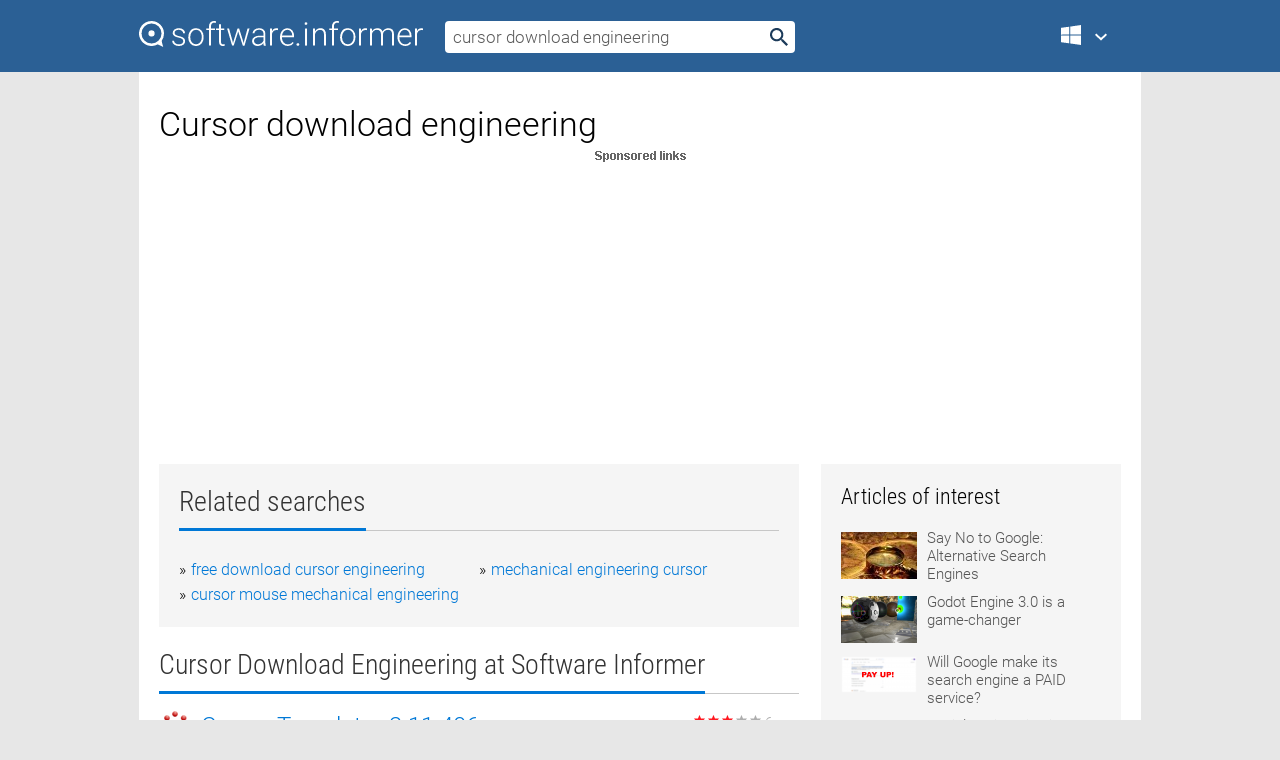

--- FILE ---
content_type: text/html; charset=utf-8
request_url: https://softwaretopic.informer.com/cursor-download-engineering/
body_size: 10044
content:
<!DOCTYPE html>
<html lang="en">
<head>
    <meta charset="UTF-8" />
    <title>Cursor download engineering Free Download for Windows</title>
            <meta name="keywords" content="Cursor download engineering free Download for Windows, Cursor Translator, Cursor Hider, RealWorld Change Cursor, ViVi Cursor, RealWorld Cursor Editor" />
                <meta name="description" content="Free download cursor download engineering Files at Software Informer. Cursor Translator lets you translate words anywhere on the screen with your..." />
        <meta name="viewport" content="width=device-width, initial-scale=1" />
    <link rel="shortcut icon" href="https://software.informer.com/favicon.ico" type="image/x-icon" />
            <link rel="canonical" href="https://softwaretopic.informer.com/cursor-download-engineering/"/>
        
    <link rel="preconnect" href="//img.informer.com">
    <link rel="dns-prefetch" href="//img.informer.com">
    <link rel="preconnect" href="//i.informer.com">
    <link rel="dns-prefetch" href="//i.informer.com">
        <link rel="preconnect" href="//www.google-analytics.com">
    <link rel="dns-prefetch" href="//www.google-analytics.com">
    <link rel="preconnect" href="//pagead2.googlesyndication.com">
    <link rel="dns-prefetch" href="//pagead2.googlesyndication.com">
        <link rel="preconnect" href="//hits.informer.com">
    <link rel="dns-prefetch" href="//hits.informer.com">
    <link rel="preload" href="https://img.informer.com/style/fonts/roboto2.ttf" as="font" crossorigin="anonymous">
    <link rel="preload" href="https://img.informer.com/style/fonts/roboto3.ttf" as="font" crossorigin="anonymous">
    <link rel="preload" href="https://img.informer.com/style/fonts/roboto5.ttf" as="font" crossorigin="anonymous">
    <link rel="preload" href="https://img.informer.com/style/fonts/roboto6.ttf" as="font" crossorigin="anonymous">
    <link rel="preload" href="https://img.informer.com/style/fonts/roboto7.ttf" as="font" crossorigin="anonymous"> 

    
    <style>@font-face{font-family:Roboto;font-display:swap;font-style:normal;font-weight:300;src:local('Roboto Light'),local('Roboto-Light'),url(https://img.informer.com/style/fonts/roboto2.ttf) format('truetype')}@font-face{font-family:Roboto;font-display:swap;font-style:normal;font-weight:400;src:local('Roboto'),local('Roboto-Regular'),url(https://img.informer.com/style/fonts/roboto3.ttf) format('truetype')}@font-face{font-family:Roboto;font-display:swap;font-style:normal;font-weight:700;src:local('Roboto Bold'),local('Roboto-Bold'),url(https://img.informer.com/style/fonts/roboto5.ttf) format('truetype')}@font-face{font-family:'Roboto Condensed';font-display:swap;font-style:normal;font-weight:300;src:local('Roboto Condensed Light'),local('RobotoCondensed-Light'),url(https://img.informer.com/style/fonts/roboto6.ttf) format('truetype')}@font-face{font-family:'Roboto Condensed';font-display:swap;font-style:normal;font-weight:400;src:local('Roboto Condensed'),local('RobotoCondensed-Regular'),url(https://img.informer.com/style/fonts/roboto7.ttf) format('truetype')}
body,div,h1,h2,h3,img,li,p,span,ul{padding:0;margin:0}h1,h2,h3{font-weight:300}body img{border:none}li,ul{list-style:none}a,body img,input{outline:none}a{text-decoration:none;color:#0078d6}.container,body{width:100%;box-sizing:border-box}body{height:100%;min-height:100%;min-width:990px;position:relative;font:300 16px "Roboto","Segoe Ui","Helvetica","Ubuntu Regular","Arial",sans-serif;background:#e7e7e7}body>.wrapper_content{background:#fff}body>.wrapper_content .container{padding-left:20px;padding-right:20px}.container{max-width:1010px;margin:auto}.wrapper_content{width:1010px;margin:auto}.header{height:72px;width:100%;min-width:970px;box-sizing:border-box;background-color:#2b6095}.logo{display:block;float:left;width:284px;height:26px;margin-top:21px;margin-left:0}.wrapper_search{margin-left:22px;margin-top:16px;position:relative}.header .wrapper_search{float:left}.wrapper_search input[type=text]{font:17px/32px "Roboto","Segoe Ui","Helvetica","Ubuntu Regular","Arial",sans-serif;border:none;padding:0 46px 0 8px;width:350px;height:32px;color:#5a5a5a!important;display:block;box-sizing:border-box;font-weight:300;margin-top:5px;-o-border-radius:4px;-ms-border-radius:4px;border-radius:4px}.wrapper_search .search_btn{border:none;outline:none;display:block;width:24px;height:24px;position:absolute;top:9px;right:4px;background-color:transparent}.header .right{margin-top:25px;float:right}.wrapper_platform{width:52px;position:relative;float:left;margin-left:28px}.wrapper_platform a:before,.wrapper_platform:before{content:'';display:block;width:24px;height:24px;position:absolute}.wrapper_platform:before{right:0;z-index:5001;top:0}.platform_dropdown a,.wrapper_platform a{position:relative;padding:0 0 0 34px;font-size:18px;color:#39a6ff}.wrapper_platform a:before{left:0;top:-1px}.platform_dropdown,.platforms a.mac:after,.platforms a.windows:after{display:none}.platform_dropdown a{color:#777;display:block;line-height:40px;height:40px;font-size:16px!important}.platform_dropdown a:before{left:12px;top:6px}.header .auth-wrap{position:relative;float:right;margin-left:28px;margin-top:-7px}.header .login_user,.navigation a{display:block;box-sizing:border-box}.header .login_user{overflow:hidden;border-radius:100%;width:36px;height:36px}.header .login_user img{max-width:100%;max-height:100%;border-radius:100%;box-sizing:border-box;width:36px;height:36px}.navigation a{color:#fff;width:100%;height:100%;padding-left:68px;font-size:18px;line-height:40px;position:relative}.navigation a:before,.platforms a:before{content:'';display:block;width:20px;height:20px;position:absolute;left:0;top:0}.platforms{margin-bottom:10px;position:absolute;z-index:50;width:100%;overflow:hidden}.platforms a{background-color:#f5f5f5;border-bottom:1px solid #dce1e5;font-size:18px;padding:14px 0 14px 46px;color:#000;line-height:normal;min-height:48px}.platforms a:before{width:24px;height:24px;left:12px;top:11px}.main_container{margin:auto;padding-top:32px;padding-bottom:30px;min-height:834px}@media all and (max-width:1410px){body:before{display:none}.wrapper_search{margin-left:22px}.wrapper_content{margin:auto;width:1002px}.main_container{margin:auto;min-height:1000px}}@media all and (max-width:1250px){.header{min-width:0}.header .right{padding-right:16px}.header .auth-wrap{margin-left:16px}.wrapper_search input,.wrapper_search input[type=text]{width:370px}.platforms{width:300px;box-shadow:0 0 9px 0 rgba(110,110,110,.34)}.wrapper_content{width:1002px!important;max-width:100%;margin:0 auto}.navigation a{font-size:0;width:114px;height:auto}.platforms a{font-size:18px;width:100%}.main_container{min-height:0;margin:0 auto}}@media all and (max-width:990px){.wrapper_content{width:100%!important}}.adst3{float:right;width:300px;min-height:600px}.title_block{position:relative;margin-bottom:16px}.title_block .headline{color:#333;border-bottom:1px solid #c7c7c7;font:300 28px "Roboto Condensed","Segoe Ui","Helvetica Neue","Ubuntu","Roboto","Arial","Helvetica",sans-serif}.title_block .headline>span{display:inline-block;position:relative;padding-right:16px;padding-bottom:10px}.title_block .headline>span:before{content:'';display:block;width:100%;height:3px;position:absolute;bottom:-1px;left:0;background-color:#0078d6}.title_block h3,h1{display:inline-block}.stars,h1{overflow:hidden}h1{line-height:45px;white-space:normal;text-overflow:ellipsis;max-width:100%;font-size:34px;margin-top:0}.stars{width:73px;height:12px;margin-bottom:10px;margin-top:4px}.adst3{padding:0;margin:0 0 20px 22px}.top_b{width:100%;margin-bottom:20px;max-height:100px}.wrapper_cnt{width:640px;float:left;margin-bottom:40px}@media all and (max-width:600px){.title_block .headline{font-size:18px;font-weight:400}.title_block .headline>span:before{height:2px}}.title_block h3{font-size:26px}.title_block span{font-size:26px}.rprog_rvw{padding:5px 0 0 46px;font-size:14px}.icon32{float:left;width:32px;height:32px;margin:0 10px 10px 0}.ttl1{margin:0;overflow:hidden;font-size:30px;font-weight:100}.ttl{font:200 22px "Roboto Condensed","Segoe Ui","Helvetica Neue","Ubuntu","Roboto","Arial","Helvetica",sans-serif;padding:20px 0;clear:left}.ttl3{font:300 22px "Roboto Condensed","Segoe Ui","Helvetica Neue","Ubuntu","Roboto","Arial","Helvetica",sans-serif;padding:8px;text-align:center;background-color:#f0f0f0;margin-bottom:20px}.tbl_ttl span{padding-right:15px;color:#ababab;white-space:nowrap}.tbl_ttl span:first-child{white-space:normal}.sub{padding:20px 0}.spnsrd{width:91px;height:13px;display:block;margin:auto;background:url(https://img.informer.com/images/v2/term.png) 0 -130px no-repeat}.tbl_ttl span.stars{display:inline-block;height:11px;width:67px;background:url(https://img.informer.com/images/v2/term.png) no-repeat;padding:0;margin:0 4px 0 0}.tbl_ttl span.stars5{background-position:0 0}.tbl_ttl span.developer{width:11px;background:url(https://img.informer.com/images/v2/term.png) no-repeat -79px -92px}.tbl_ttl span.developer,.tbl_ttl span.license,.tbl_ttl span.user{display:inline-block;height:11px;padding:0}.tbl_ttl span.user{background:url(https://img.informer.com/images/v2/term.png) no-repeat -82px -66px;width:9px}.tbl_ttl span.license{width:10px;background:url(https://img.informer.com/images/v2/term.png) no-repeat -81px -14px}.rltdsrch ul{line-height:1.6;padding-top:10px}.rltdsrch ul li{display:inline-block;width:46%;margin-right:20px;list-style-type:none;white-space:nowrap}.rltdsrch li:before{content:"»";margin-right:5px}.rltdsrch a{text-decoration:none}.search_item{padding:0 0 5px;margin:15px 0 0;clear:both;border-bottom:1px solid #d0d0d0}.search_item:after{display:block;content:'';clear:both}.search_item:last-child{border-bottom:none}.search_item:last-child:after{padding-bottom:10px!important}.pr_info{float:left;max-width:71%}.pr_title{display:inline-block;max-width:440px;position:relative;white-space:nowrap}.pr_title a{font-size:24px;font-weight:100;line-height:32px;display:block;float:left;padding:0;white-space:pre-line}.search_item .pr_dnld{position:relative;width:130px;float:right;margin:10px 0 10px 10px}.prterm_info_a{position:relative;top:0;display:block;width:90px;text-align:center;color:#fff;background-color:#7fba00;font-size:18px;line-height:41px;height:40px;padding:0 20px;-o-border-radius:5px;-ms-border-radius:5px;border-radius:5px}.prog_text_full{font-size:14px;color:#828282}.prog_text_full span{font-weight:400;display:inline-block;background:#ececec;color:#333}.prog_text_full:before{content:'... '}.prog_text_full:after{content:'...'}.pr_icon,.rprog .pr_dnld{float:left;position:relative}.rprog .pr_dnld{float:right;margin-left:4%;margin-right:0;margin-top:0;min-width:91px}.program_item{margin-bottom:20px}.btn_dnld{color:#fff;background-color:#689f38;font-size:14px;line-height:25px;padding:0 32px 0 7px;position:relative;display:block;border-radius:5px;font-weight:400}.btn_dnld:before{content:'';display:block;position:absolute;top:5px;right:8px;width:15px;height:15px}p{margin-bottom:5px}.user_rate{float:left;width:75px;text-align:center;color:#ababab;font-size:14px;margin-top:5px;margin-left:35px}.set_pr_rate{line-height:1;position:relative}.set_pr_rate span{position:absolute;left:75px}.set_pr_rate div{background:url(https://img.informer.com/images/v2/rate.png) 0 0 no-repeat;height:11px;width:67px;display:inline-block;margin-bottom:2px}div.erate5{background-position:0 -217px}.articl img{float:left;margin:3px 10px 10px 0;max-width:76px}.articl div{clear:left;margin-top:0;overflow:hidden}.articl a,.srch_most a{color:#555}.articl div a{padding-bottom:10px;display:block;font-size:15px}.srch_most{line-height:1.5}.srch_most span.srchmost{display:block;height:22px;margin-bottom:14px;width:100%}.block{background:#f5f5f5;padding:20px;margin:0 0 20px}body>.wrapper_content{overflow-x:hidden}.wrapper_platform>a{color:transparent;width:18px;display:inline-block}.menu_button,.search_button{position:absolute;top:50%;margin-top:-16px;padding:5px;width:22px;height:22px;z-index:650;display:none;font-size:0}.menu_button{background:url(//img.informer.com/images/v2/menu_sprite.png) no-repeat -22px -74px;left:10px}.search_button{right:10px}@media all and (max-width:1250px) and (min-width:997px){.header{z-index:100}.navigation a{font-size:15px;width:auto}.navigation>a{font-size:0}.platforms{box-shadow:none}}@media all and (max-width:1027px){body{min-width:320px}}@media only screen and (max-width:996px){.adapt3 .logo img,.header .right,.header .wrapper_search{display:none}.menu_button,.search_button{display:block}.header{background-color:#003a68;height:56px;position:relative}.logo{display:block;position:absolute;margin:17px 0 0 -109px;left:50%;right:0;height:20px;width:218px}.adapt3 .logo .logo_m{height:56px;margin-top:-18px}header .right_overlay{display:none;position:fixed;margin-left:246px;top:0;bottom:0;width:1000px;background-color:rgba(0,0,0,.7);z-index:1000}.navigation a{font-size:15px;width:auto;color:#333}.platforms{width:100%;box-shadow:none}.header .auth-wrap{float:none;margin:0;background-color:#003a68;height:56px;padding:10px 18px;box-sizing:border-box}.header .login_user{float:left;margin-right:10px}.wrapper_platform{position:absolute;top:178px;margin:0;left:0;right:0;float:none;width:auto}.wrapper_platform.for_mobiles .platform_dropdown{display:block!important;width:100%;position:absolute;top:-122px;left:0;z-index:5000;box-sizing:border-box}.wrapper_platform.for_mobiles .windows:first-child{display:none}.platforms a,.wrapper_platform a,.wrapper_platform>a{font-size:16px!important;line-height:inherit;height:auto;color:#333;padding:10px 18px 10px 72px;display:block;text-decoration:none;min-height:0;background-color:#fff}.platforms a{border-bottom:none}.navigation a:before,.platforms a:before{content:'';display:block;width:24px;height:24px;position:absolute;left:18px;top:50%;margin-top:-12px}.wrapper_platform:before{display:none}.wrapper_platform a:before{left:18px;top:50%;margin-top:-12px}.wrapper_content{width:100%;margin:0}.container{max-width:none}.main_container{padding:20px 15px}.wrapper_cnt.wrapper_cnt{width:100%;float:none}body.adapt3 .adst3{padding:0;width:100%;min-height:inherit;margin:auto auto 35px}}@media all and (max-width:600px){.aa-300{width:100%;max-height:250px}.main_container{padding:10px}h1{font-size:18px;line-height:24px;font-weight:400}}@media only screen and (max-width:424px){.logo{width:194px;margin:19px 0 0 -97px}.adapt3 .logo .logo_m{margin-top:-20px}}</style></head>
<body class="adapt3 main3">

<header>
<div class="header" id="top">
    <div class="wrapper_content">
        <a href="javascript:void(0)" class="menu_button">Menu</a>
        <a href="https://softwaretopic.informer.com/" class="logo"
            title="Software downloads and reviews">
            <img src="https://img.informer.com/images/v3/logo_si_white.svg" alt="Software Informer"/>
            <div class="logo_m"></div>
        </a>
        <div class="wrapper_search">
                        <form onsubmit="if(this.search.value==='cursor download engineering' || this.search.value.replace(/\s/g, '')==='')
                {alert('Please type in your search query');return false;}
                this.go.disabled=true; this.go.className='search_btn search_btn2';" id="search_form"
                action="https://software.informer.com/search/" method="get" accept-charset="utf-8" class="searchform">
                <input type="text" name="search" size="18" maxlength="256" id="search_inp"
                        onfocus="this.setAttribute('autocomplete','off');if(this.value=='cursor download engineering')
                        {this.value=''; this.style.color='#000'}"
                        onblur="if(this.value==='') {this.value='cursor download engineering'; this.style.color='#999';}"
                        onkeyup="ajax_showOptions(this,'',event);"
                        style="color:#999"
                        value="cursor download engineering" />
                <input type="submit" class="search_btn" name="go" value="&nbsp;" id="go"/>
            </form>
        </div>
        <div class="right">
            <div class="wrapper_platform navigation for_mobiles" onclick="show_cat()">
                <a href="javascript:void(0);" class="windows">Windows</a>
                <div class="platform_dropdown platforms" style="display:none;">
                <nav>
                    <a href="https://macdownload.informer.com/" class="mac">Mac</a>
                    <a href="https://software.informer.com/" class="windows">Windows</a>
                </nav>
                </div>
            </div>
            <div id="auth-block" class="auth-wrap"></div>
        </div>

        <a href="javascript:void(0);" onclick="wrpr_search()" class="search_button">Search</a>
    </div>
</div>

<div class="right_overlay" onclick="um_hide()"></div>

</header>


<div class="wrapper_content with_line">
    <div class="container main_container">

                <script>
            var img = new Image(1,1);
            img.src = "https://softwaretopic.informer.com/ajax/log_hit2.php?f=&r=" + Math.round(100000 * Math.random());
        </script>
        
        <div class="ttl1">
    <h1 class="h1">Cursor download engineering</h1>
</div>

    <span class="spnsrd"></span>
<div class="top_b">
    <script async src="//pagead2.googlesyndication.com/pagead/js/adsbygoogle.js"></script>
<!-- Softwaretopic / Leaderboard (970x90) ATF -->
<ins class="adsbygoogle"
    style="display:block"
    data-ad-client="ca-pub-4821006852914359"
    data-ad-slot="5514242228"
    data-ad-format="auto"
    ></ins>
<script>
 (adsbygoogle = window.adsbygoogle || []).push({});
</script>
</div>

<div class="wrapper_cnt">
        <div class="rltdsrch block a_black">
        <div class="title_block">
            <div class="headline"><div><h3>Related searches</h3></div></div>
        </div>
        <ul>
                            <li><a href="/free-download-cursor-engineering/">free download cursor engineering</a></li>
                            <li><a href="/mechanical-engineering-cursor/">mechanical engineering cursor</a></li>
                            <li><a href="/cursor-mouse-mechanical-engineering/">cursor mouse mechanical engineering</a></li>
                    </ul>
    </div>
    
    <div class="title_block">
        <div class="headline"><div><h3>Cursor Download Engineering</h3> at Software Informer</div></div>
    </div>
    <div id="search_r">
            <!-- search_rn -->
                    <div class="search_item">
                <div class="pr_icon">
                                            <img src="https://img.informer.com/icons/png/32/2718/2718079.png" class="icon32" alt="Cursor Translator"/>
                                    </div>
                <div class="pr_info">
                    <div class="pr_title">
                        <a href="https://cursor-translator.software.informer.com/" title="Cursor Translator 3.11.406">Cursor Translator 3.11.406</a>
                                            </div>
                    <p class="prog_text">Translate words anywhere on the screen with your mouse cursor.</p>
                    <p class="prog_text_full"><span>Cursor</span> Translator lets  ...  your mouse <span>cursor</span>. You can </p>                </div>
                    <div class="user_rate">
                        <div class="set_pr_rate">
                            <div class="erate3" title="6 votes"></div><span>6</span>
                                                    </div>
                    </div>
                                    <div class="pr_dnld">
                        <a target="_blank" class="prterm_info_a" href="https://cursor-translator.software.informer.com/">Download</a>
                    </div>
                
            </div>
            </div>
            <span class="spnsrd"></span>
        <div class="aa-300" style="margin: 0 0 25px 0; padding: 0; text-align: center;">
        <script async src="//pagead2.googlesyndication.com/pagead/js/adsbygoogle.js"></script>
<!-- Softwaretopic / Leaderboard #2 (468x60) ATF -->
<ins class="adsbygoogle"
    style="display:block"
    data-ad-client="ca-pub-4821006852914359"
    data-ad-slot="8247382627"
    data-ad-format="auto"
    ></ins>
<script>
    (adsbygoogle = window.adsbygoogle || []).push({});
</script>
    </div>

    <div class="tbl_ttl clearfix">
            <!-- search_rn -->
        			<div class="program_item">
							<img src="https://img.informer.com/icons/png/32/4044/4044136.png" class="icon32" alt="Cursor Hider"/>
			
			<div class="rprog">
				<h2 class="rprog">
					<a href="https://cursor-hider.software.informer.com/" title="Cursor Hider 1.8.9.17">Cursor Hider 1.8.9.17</a>
				</h2>
									<div class="pr_dnld">
						<a target="_blank" class="btn_dnld" href="https://cursor-hider.software.informer.com/">Download</a>
					</div>
							</div>
			<div class="rprog_rvw">
									<span>
						<span title="3.5" class="stars stars4"></span> 2					</span>
													<span><span class="developer"></span>&nbsp;Softexe</span>
													<span><span class="user"></span>&nbsp;127</span>
				
									<span><span class="license"></span>&nbsp;Shareware</span>
											</div>
			<div style="padding:5px 0 5px 46px;">Cursor Hider lets you hide the mouse from the working window.</div>
           </div>
        			<div class="program_item">
							<img src="https://img.informer.com/images/default_icon/default_32_0.png" class="icon32" alt="RealWorld Change Cursor"/>
			
			<div class="rprog">
				<h2 class="rprog">
					<a href="https://realworld-change-cursor.software.informer.com/" title="RealWorld Change Cursor 2.0">RealWorld Change Cursor 2.0</a>
				</h2>
									<div class="pr_dnld">
						<a target="_blank" class="btn_dnld" href="https://realworld-change-cursor.software.informer.com/">Download</a>
					</div>
							</div>
			<div class="rprog_rvw">
									<span>
						<span title="4.1" class="stars stars4"></span> 30					</span>
													<span><span class="developer"></span>&nbsp;RealWorld Graphics</span>
													<span><span class="user"></span>&nbsp;378</span>
				
									<span><span class="license"></span>&nbsp;Freeware</span>
											</div>
			<div style="padding:5px 0 5px 46px;">It is a small program that allows you to change your Windows mouse cursors.</div>
           </div>
        			<div class="program_item">
							<img src="https://img.informer.com/icons/png/32/47/47291.png" class="icon32" alt="ViVi Cursor"/>
			
			<div class="rprog">
				<h2 class="rprog">
					<a href="https://vivi-cursor.software.informer.com/" title="ViVi Cursor 2.0.2.1121">ViVi Cursor 2.0.2.1121</a>
				</h2>
									<div class="pr_dnld">
						<a target="_blank" class="btn_dnld" href="https://vivi-cursor.software.informer.com/">Download</a>
					</div>
							</div>
			<div class="rprog_rvw">
									<span>
						<span title="3.9" class="stars stars4"></span> 24					</span>
													<span><span class="developer"></span>&nbsp;ViVi Software, Inc.</span>
													<span><span class="user"></span>&nbsp;738</span>
				
									<span><span class="license"></span>&nbsp;Shareware</span>
											</div>
			<div style="padding:5px 0 5px 46px;">ViVi Cursor is a simple Windows cusor enhancement tool.</div>
           </div>
        			<div class="program_item">
							<img src="https://img.informer.com/icons/png/32/130/130942.png" class="icon32" alt="RealWorld Cursor Editor"/>
			
			<div class="rprog">
				<h2 class="rprog">
					<a href="https://realworld-cursor-editor.software.informer.com/" title="RealWorld Cursor Editor 2013.1">RealWorld Cursor Editor 2013.1</a>
				</h2>
									<div class="pr_dnld">
						<a target="_blank" class="btn_dnld" href="https://realworld-cursor-editor.software.informer.com/">Download</a>
					</div>
							</div>
			<div class="rprog_rvw">
									<span>
						<span title="3.2" class="stars stars3"></span> 31					</span>
													<span><span class="developer"></span>&nbsp;RealWorld Graphics</span>
													<span><span class="user"></span>&nbsp;10,376</span>
				
									<span><span class="license"></span>&nbsp;Freeware</span>
											</div>
			<div style="padding:5px 0 5px 46px;">A tool for creating and editing your MS Windows cursor files.</div>
           </div>
            </div>            <div style="padding:0 0 20px 46px;">
            <a href="#nonreviewed">See non-reviewed cursor download engineering software</a>
        </div>
        <div class="space2"> </div>

    <div class="ttl3">
        More Cursor Download Engineering    </div>
    <div class="space2"> </div>

    <div class="title_block">
        <div class="headline"><div>Cursor Download Engineering in introduction</div></div>
    </div>
        <div class="tbl_ttl clearfix">
            <!-- search_rn -->
        			<div class="program_item">
							<img src="https://img.informer.com/icons/png/32/102/102218.png" class="icon32" alt="C-Pen OCR Engine"/>
			
			<div class="rprog">
				<h2 class="rprog">
					<a href="https://c-pen-ocr-engine.software.informer.com/" title="C-Pen OCR Engine 1.5.2.5">C-Pen OCR Engine 1.5.2.5</a>
				</h2>
									<div class="pr_dnld">
						<a target="_blank" class="btn_dnld" href="https://c-pen-ocr-engine.software.informer.com/">Download</a>
					</div>
							</div>
			<div class="rprog_rvw">
													<span><span class="developer"></span>&nbsp;C Technologies</span>
													<span><span class="user"></span>&nbsp;662</span>
				
									<span><span class="license"></span>&nbsp;Freeware</span>
											</div>
			<div style="padding:5px 0 5px 46px;">Start your text editor and place the cursor where you want the text to appear.</div>
           </div>
        			<div class="program_item">
							<img src="https://img.informer.com/icons/png/32/3089/3089996.png" class="icon32" alt="The Cursed"/>
			
			<div class="rprog">
				<h2 class="rprog">
					<a href="https://the-cursed.software.informer.com/" title="The Cursed 1.283">The Cursed 1.283</a>
				</h2>
									<div class="pr_dnld">
						<a target="_blank" class="btn_dnld" href="https://the-cursed.software.informer.com/">Download</a>
					</div>
							</div>
			<div class="rprog_rvw">
													<span><span class="developer"></span>&nbsp;Supreme Design</span>
													<span><span class="user"></span>&nbsp;4</span>
				
									<span><span class="license"></span>&nbsp;Freeware</span>
											</div>
			<div style="padding:5px 0 5px 46px;">The Cursed is a free and captivating realtime-strategy game.</div>
           </div>
        			<div class="program_item">
							<img src="https://img.informer.com/icons/png/32/4255/4255487.png" class="icon32" alt="Lingoes"/>
			
			<div class="rprog">
				<h2 class="rprog">
					<a href="https://lingoes.informer.com/" title="Lingoes 2.9.2">Lingoes 2.9.2</a>
				</h2>
									<div class="pr_dnld">
						<a target="_blank" class="btn_dnld" href="https://lingoes.informer.com/">Download</a>
					</div>
							</div>
			<div class="rprog_rvw">
									<span>
						<span title="4.3" class="stars stars4"></span> 162					</span>
													<span><span class="developer"></span>&nbsp;Lingoes Project</span>
													<span><span class="user"></span>&nbsp;29,032</span>
				
									<span><span class="license"></span>&nbsp;Freeware</span>
											</div>
			<div style="padding:5px 0 5px 46px;">It is a dictionary to translate words or texts into various languages.</div>
           </div>
        			<div class="program_item">
							<img src="https://img.informer.com/icons/png/32/2749/2749753.png" class="icon32" alt="Magnifying Glass"/>
			
			<div class="rprog">
				<h2 class="rprog">
					<a href="https://magnifying-glass2.software.informer.com/" title="Magnifying Glass 1.9.1">Magnifying Glass 1.9.1</a>
				</h2>
									<div class="pr_dnld">
						<a target="_blank" class="btn_dnld" href="https://magnifying-glass2.software.informer.com/">Download</a>
					</div>
							</div>
			<div class="rprog_rvw">
									<span>
						<span title="5" class="stars stars5"></span> 4					</span>
													<span><span class="developer"></span>&nbsp;Workers Collection</span>
													<span><span class="user"></span>&nbsp;317</span>
				
									<span><span class="license"></span>&nbsp;Freeware</span>
											</div>
			<div style="padding:5px 0 5px 46px;">It's simple freeware zooming utility that magnifies portions of the screen.</div>
           </div>
        			<div class="program_item">
							<img src="https://img.informer.com/icons/png/32/1424/1424541.png" class="icon32" alt="GoldenEye Doom2"/>
			
			<div class="rprog">
				<h2 class="rprog">
					<a href="https://goldeneye-doom2.software.informer.com/" title="GoldenEye Doom2 0.3">GoldenEye Doom2 0.3</a>
				</h2>
									<div class="pr_dnld">
						<a target="_blank" class="btn_dnld" href="https://goldeneye-doom2.software.informer.com/">Download</a>
					</div>
							</div>
			<div class="rprog_rvw">
									<span>
						<span title="2.5" class="stars stars3"></span> 2					</span>
													<span><span class="developer"></span>&nbsp;GoldenEye Doom2 Team</span>
													<span><span class="user"></span>&nbsp;82</span>
				
									<span><span class="license"></span>&nbsp;Freeware</span>
											</div>
			<div style="padding:5px 0 5px 46px;">GoldenEye Doom2 is a mod for Doom 2, in which you are James Bond.</div>
           </div>
        			<div class="program_item">
							<img src="https://img.informer.com/icons/png/16/84/84707.png" class="icon32" alt="Crawler 3D Earth Screensaver"/>
			
			<div class="rprog">
				<h2 class="rprog">
					<a href="https://crawler-3d-earth-screensaver.software.informer.com/" title="Crawler 3D Earth Screensaver 4.2.5.63">Crawler 3D Earth Screensaver 4.2.5.63</a>
				</h2>
									<div class="pr_dnld">
						<a target="_blank" class="btn_dnld" href="https://crawler-3d-earth-screensaver.software.informer.com/">Download</a>
					</div>
							</div>
			<div class="rprog_rvw">
									<span>
						<span title="5" class="stars stars5"></span> 1					</span>
													<span><span class="developer"></span>&nbsp;Crawler, LLC</span>
													<span><span class="user"></span>&nbsp;303</span>
				
									<span><span class="license"></span>&nbsp;Freeware</span>
											</div>
			<div style="padding:5px 0 5px 46px;">Take a journey around the planet Earth! Download FREE 3D Earth screensaver!</div>
           </div>
            </div>
            <div class="title_block">
            <div class="headline"><div>Additional titles, containing cursor download engineering</div></div>
        </div>
        <div class="tbl_ttl clearfix">
            <!-- search_rn -->
        			<div class="program_item">
							<img src="https://img.informer.com/icons/png/32/7628/7628785.png" class="icon32" alt="CursorFX"/>
			
			<div class="rprog">
				<h2 class="rprog">
					<a href="https://cursorfx.software.informer.com/" title="CursorFX 4.03">CursorFX 4.03</a>
				</h2>
									<div class="pr_dnld">
						<a target="_blank" class="btn_dnld" href="https://cursorfx.software.informer.com/">Download</a>
					</div>
							</div>
			<div class="rprog_rvw">
									<span>
						<span title="4" class="stars stars4"></span> 375					</span>
													<span><span class="developer"></span>&nbsp;Stardock Corporation</span>
													<span><span class="user"></span>&nbsp;26,459</span>
				
									<span><span class="license"></span>&nbsp;Shareware</span>
											</div>
			<div style="padding:5px 0 5px 46px;">Cursor FX is a program which customizes the appearance of your cursor.</div>
           </div>
        			<div class="program_item">
							<img src="https://img.informer.com/icons/png/32/679/679352.png" class="icon32" alt="AniFX"/>
			
			<div class="rprog">
				<h2 class="rprog">
					<a href="https://anifx.informer.com/" title="AniFX 3.8.1">AniFX 3.8.1</a>
				</h2>
									<div class="pr_dnld">
						<a target="_blank" class="btn_dnld" href="https://anifx.informer.com/">Download</a>
					</div>
							</div>
			<div class="rprog_rvw">
									<span>
						<span title="4.3" class="stars stars4"></span> 10					</span>
													<span><span class="developer"></span>&nbsp;Attila Kovrig</span>
													<span><span class="user"></span>&nbsp;130</span>
				
									<span><span class="license"></span>&nbsp;Freeware</span>
											</div>
			<div style="padding:5px 0 5px 46px;">AniFX is a cursor editor for windows with cursor creation, editing, extraction.</div>
           </div>
        			<div class="program_item">
							<img src="https://img.informer.com/icons/png/32/5912/5912476.png" class="icon32" alt="Rock Hand"/>
			
			<div class="rprog">
				<h2 class="rprog">
					<a href="https://rock-hand.software.informer.com/" title="Rock Hand 5.0.7601.17514">Rock Hand 5.0.7601.17514</a>
				</h2>
									<div class="pr_dnld">
						<a target="_blank" class="btn_dnld" href="https://rock-hand.software.informer.com/">Download</a>
					</div>
							</div>
			<div class="rprog_rvw">
									<span>
						<span title="1" class="stars stars1"></span> 1					</span>
													<span><span class="developer"></span>&nbsp;eithe</span>
													<span><span class="user"></span>&nbsp;54</span>
				
									<span><span class="license"></span>&nbsp;Freeware</span>
											</div>
			<div style="padding:5px 0 5px 46px;">This app shows a rock hand cursor instead of the normal hand cursor on links.</div>
           </div>
        			<div class="program_item">
							<img src="https://img.informer.com/icons/png/32/90/90935.png" class="icon32" alt="Eng2000"/>
			
			<div class="rprog">
				<h2 class="rprog">
					<a href="https://eng2000.software.informer.com/" title="Eng2000 1.5">Eng2000 1.5</a>
				</h2>
									<div class="pr_dnld">
						<a target="_blank" class="btn_dnld" href="https://eng2000.software.informer.com/">Download</a>
					</div>
							</div>
			<div class="rprog_rvw">
									<span>
						<span title="2" class="stars stars2"></span> 3					</span>
													<span><span class="developer"></span>&nbsp;Engineering 2000 Ltd,</span>
													<span><span class="user"></span>&nbsp;107</span>
				
									<span><span class="license"></span>&nbsp;Commercial</span>
											</div>
			<div style="padding:5px 0 5px 46px;">Engineering 2000 offers turn-key engineering solutions from the modern premises.</div>
           </div>
        			<div class="program_item">
							<img src="https://img.informer.com/icons/png/32/180/180661.png" class="icon32" alt="Hardcopy"/>
			
			<div class="rprog">
				<h2 class="rprog">
					<a href="https://hardcopy.informer.com/" title="Hardcopy 2025.03.31">Hardcopy 2025.03.31</a>
				</h2>
									<div class="pr_dnld">
						<a target="_blank" class="btn_dnld" href="https://hardcopy.informer.com/">Download</a>
					</div>
							</div>
			<div class="rprog_rvw">
									<span>
						<span title="4.4" class="stars stars4"></span> 14					</span>
													<span><span class="developer"></span>&nbsp;Siegfried Weckmann</span>
													<span><span class="user"></span>&nbsp;6,920</span>
				
									<span><span class="license"></span>&nbsp;Freeware</span>
											</div>
			<div style="padding:5px 0 5px 46px;">You see in SAP R/3® only the hourglass cursor, a Hardcopy is possible !</div>
           </div>
        			<div class="program_item">
							<img src="https://img.informer.com/icons/png/32/8599/8599229.png" class="icon32" alt="AWicons Pro"/>
			
			<div class="rprog">
				<h2 class="rprog">
					<a href="https://awicons-pro.software.informer.com/" title="AWicons Pro 11.0">AWicons Pro 11.0</a>
				</h2>
									<div class="pr_dnld">
						<a target="_blank" class="btn_dnld" href="https://awicons-pro.software.informer.com/">Download</a>
					</div>
							</div>
			<div class="rprog_rvw">
									<span>
						<span title="3.7" class="stars stars4"></span> 7					</span>
													<span><span class="developer"></span>&nbsp;Lokas Software</span>
													<span><span class="user"></span>&nbsp;563</span>
				
									<span><span class="license"></span>&nbsp;Shareware</span>
											</div>
			<div style="padding:5px 0 5px 46px;">Powerful icon editor, small graphics editor, cursor maker.</div>
           </div>
        			<div class="program_item">
							<img src="https://img.informer.com/icons/png/32/44/44737.png" class="icon32" alt="IconArt"/>
			
			<div class="rprog">
				<h2 class="rprog">
					<a href="https://iconart.software.informer.com/" title="IconArt 2.0.1">IconArt 2.0.1</a>
				</h2>
									<div class="pr_dnld">
						<a target="_blank" class="btn_dnld" href="https://iconart.software.informer.com/">Download</a>
					</div>
							</div>
			<div class="rprog_rvw">
									<span>
						<span title="3.8" class="stars stars4"></span> 12					</span>
													<span><span class="developer"></span>&nbsp;ConWare</span>
													<span><span class="user"></span>&nbsp;564</span>
				
									<span><span class="license"></span>&nbsp;Freeware</span>
											</div>
			<div style="padding:5px 0 5px 46px;">IconArt is a compact and easy to use cursor and icon creator.</div>
           </div>
        			<div class="program_item">
							<img src="https://img.informer.com/icons/png/32/45/45942.png" class="icon32" alt="ICO to BMP"/>
			
			<div class="rprog">
				<h2 class="rprog">
					<a href="https://ico-to-bmp.software.informer.com/" title="ICO to BMP 2.0">ICO to BMP 2.0</a>
				</h2>
									<div class="pr_dnld">
						<a target="_blank" class="btn_dnld" href="https://ico-to-bmp.software.informer.com/">Download</a>
					</div>
							</div>
			<div class="rprog_rvw">
													<span><span class="developer"></span>&nbsp;Rufus Productions</span>
													<span><span class="user"></span>&nbsp;1</span>
				
									<span><span class="license"></span>&nbsp;Shareware</span>
											</div>
			<div style="padding:5px 0 5px 46px;">User can open the following File Types: icon, cursor, bmp, gif, and jpg files. Once the file is open....</div>
           </div>
        			<div class="program_item">
							<img src="https://img.informer.com/icons/png/32/436/436041.png" class="icon32" alt="Loupe Utility"/>
			
			<div class="rprog">
				<h2 class="rprog">
					<a href="https://loupe-utility.software.informer.com/" title="Loupe Utility 2.3.1000">Loupe Utility 2.3.1000</a>
				</h2>
									<div class="pr_dnld">
						<a target="_blank" class="btn_dnld" href="https://loupe-utility.software.informer.com/">Download</a>
					</div>
							</div>
			<div class="rprog_rvw">
													<span><span class="developer"></span>&nbsp;Panasonic Corporation</span>
													<span><span class="user"></span>&nbsp;1,377</span>
				
									<span><span class="license"></span>&nbsp;Freeware</span>
											</div>
			<div style="padding:5px 0 5px 46px;">Loupe displays a magnified view of whatever is beneath the mouse cursor.</div>
           </div>
        			<div class="program_item">
							<img src="https://img.informer.com/icons/png/32/63/63461.png" class="icon32" alt="Cosmic Switch Deluxe"/>
			
			<div class="rprog">
				<h2 class="rprog">
					<a href="https://cosmic-switch-deluxe.software.informer.com/" title="Cosmic Switch Deluxe 1.0.2">Cosmic Switch Deluxe 1.0.2</a>
				</h2>
									<div class="pr_dnld">
						<a target="_blank" class="btn_dnld" href="https://cosmic-switch-deluxe.software.informer.com/">Download</a>
					</div>
							</div>
			<div class="rprog_rvw">
									<span>
						<span title="4" class="stars stars4"></span> 1					</span>
													<span><span class="developer"></span>&nbsp;Zylom Games</span>
													<span><span class="user"></span>&nbsp;30</span>
				
									<span><span class="license"></span>&nbsp;Shareware</span>
											</div>
			<div style="padding:5px 0 5px 46px;">Repeatedly use the cursor to switch two star blocks horizontally.</div>
           </div>
            </div>    
            <div class="title_block" id="nonreviewed">
            <div class="headline"><div>Non-reviewed</div></div>
        </div>
        <div class="tbl_ttl clearfix">
            <!-- search_rn -->
        			<div class="program_item">
							<img src="https://img.informer.com/images/default_icon/default_32_2.png" class="icon32" alt="Star Wars BTA-NR2 Y-wing Starfighter cursor Custom Cursor"/>
			
			<div class="rprog">
				<h2 class="rprog">
					<a href="https://star-wars-bta-nr2-y-wing-starfighter-cur.software.informer.com/" title="Star Wars BTA-NR2 Y-wing Starfighter cursor Custom Cursor ">Star Wars BTA-NR2 Y-wing Starfighter cursor Custom Cursor </a>
				</h2>
									<div class="pr_dnld">
						<a target="_blank" class="btn_dnld" href="https://star-wars-bta-nr2-y-wing-starfighter-cur.software.informer.com/">Download</a>
					</div>
							</div>
			<div class="rprog_rvw">
													<span><span class="developer"></span>&nbsp;Google\Chrome</span>
													<span><span class="user"></span>&nbsp;1</span>
				
											</div>
			
           </div>
        			<div class="program_item">
							<img src="https://img.informer.com/images/default_icon/default_32_2.png" class="icon32" alt="O Cursor My Cursor"/>
			
			<div class="rprog">
				<h2 class="rprog">
					<a href="https://o-cursor-my-cursor.software.informer.com/" title="O Cursor My Cursor ">O Cursor My Cursor </a>
				</h2>
									<div class="pr_dnld">
						<a target="_blank" class="btn_dnld" href="https://o-cursor-my-cursor.software.informer.com/">Download</a>
					</div>
							</div>
			<div class="rprog_rvw">
													<span><span class="developer"></span>&nbsp;GitHub, Inc.</span>
													<span><span class="user"></span>&nbsp;1</span>
				
											</div>
			
           </div>
        			<div class="program_item">
							<img src="https://img.informer.com/images/default_icon/default_32_3.png" class="icon32" alt="New Cursor Packs - Custom Cursor"/>
			
			<div class="rprog">
				<h2 class="rprog">
					<a href="https://new-cursor-packs-custom-cursor.software.informer.com/" title="New Cursor Packs - Custom Cursor ">New Cursor Packs - Custom Cursor </a>
				</h2>
									<div class="pr_dnld">
						<a target="_blank" class="btn_dnld" href="https://new-cursor-packs-custom-cursor.software.informer.com/">Download</a>
					</div>
							</div>
			<div class="rprog_rvw">
													<span><span class="developer"></span>&nbsp;New Cursor Packs - Custom Cursor</span>
								
											</div>
			
           </div>
            </div>    
</div>

                <div class="adst3">
                            <div class="articl block">
    <div class="ttl sub" style="padding-top:0;">
       Articles of interest
    </div>
        <div>
        <a href="https://software.informer.com/Stories/say-no-to-google-alternative-search-engines.html">
            <img src="https://img.informer.com/articles_uploads/2013/03/IMG_29032013_150158-76x47.jpg" alt="Say No to Google: Alternative Search Engines" width="76">
            <span>Say No to Google: Alternative Search Engines</span>
        </a>
    </div>
        <div>
        <a href="https://software.informer.com/Stories/godot-engine-30-is-a-game-changer.html">
            <img src="https://img.informer.com/articles_uploads/4/4524/thumb/GoDotMain1-76x.png" alt="Godot Engine 3.0 is a game-changer" width="76">
            <span>Godot Engine 3.0 is a game-changer</span>
        </a>
    </div>
        <div>
        <a href="https://software.informer.com/Stories/will-google-make-its-search-engine-a-paid-service.html">
            <img src="https://img.informer.com/articles_uploads/4/4894/thumb/Google%20considers%20introducing%20paid%20search%20options-76x.png" alt="Will Google make its search engine a PAID service?" width="76">
            <span>Will Google make its search engine a PAID service?</span>
        </a>
    </div>
        <div>
        <a href="https://software.informer.com/Stories/social-engineering-in-hacking-common-methods-and-protections.html">
            <img src="https://img.informer.com/articles_uploads/5/5071/thumb/Social%20engineering%20in%20hacking%20-%20common%20methods%20and%20protections-76x.jpeg" alt="Social engineering in hacking: common methods and protections" width="76">
            <span>Social engineering in hacking: common methods and protections</span>
        </a>
    </div>
        <div>
        <a href="https://software.informer.com/Stories/ai-detox-why-more-users-are-turning-smart-features-off-in-2026.html">
            <img src="https://img.informer.com/articles_uploads/5/5127/thumb/AI%20Detox%20Why%20More%20Users%20Are%20Turning%20Smart%20Features%20Off%20in%202026-76x.png" alt="AI Detox: Why More Users Are Turning Smart Features Off in 2026" width="76">
            <span>AI Detox: Why More Users Are Turning Smart Features Off in 2026</span>
        </a>
    </div>
        <div class="clear"></div>
    <a class="all" href="https://software.informer.com/Stories/"><i>›</i> All articles</a>
</div>                                        
<div class="srch_most block" id="most_recent">
    <span class="clmn_h srchmost"></span>
    <div><span>&raquo;</span>&nbsp;<a href="https://softwaretopic.informer.com/thread-reader-chat-java/">thread reader chat java</a>
</div><div><span>&raquo;</span>&nbsp;<a href="https://softwaretopic.informer.com/comparison-of-spanish-bibles/">comparison of spanish bibles</a>
</div><div><span>&raquo;</span>&nbsp;<a href="https://softwaretopic.informer.com/software-create-tracing-worksheets/">software create tracing worksheets</a>
</div><div><span>&raquo;</span>&nbsp;<a href="https://softwaretopic.informer.com/most-famous-chat-programs/">most famous chat programs</a>
</div><div><span>&raquo;</span>&nbsp;<a href="https://softwaretopic.informer.com/street-law-test/">street law test</a>
</div><div><span>&raquo;</span>&nbsp;<a href="https://softwaretopic.informer.com/ascii-artist/">ascii artist</a>
</div><div><span>&raquo;</span>&nbsp;<a href="https://softwaretopic.informer.com/video-visuals-torrent/">video visuals torrent</a>
</div><div><span>&raquo;</span>&nbsp;<a href="https://softwaretopic.informer.com/skype-button-free-downloading/">skype button free downloading</a>
</div><div><span>&raquo;</span>&nbsp;<a href="https://softwaretopic.informer.com/plugin-3ds-max-download-nfs-carbon/">plugin 3ds max download nfs carbon</a>
</div><div><span>&raquo;</span>&nbsp;<a href="https://softwaretopic.informer.com/ascii-art-wolves/">ascii art wolves</a>
</div><div><span>&raquo;</span>&nbsp;<a href="https://softwaretopic.informer.com/gadget-windows-switcher/">gadget windows switcher</a>
</div><div><span>&raquo;</span>&nbsp;<a href="https://softwaretopic.informer.com/snap-n-burn-for-lion-download/">snap n burn for lion download</a>
</div></div>                        <div class="dnld_client">
                <a href="https://files.informer.com/siinst.exe"><img src="https://img.informer.com/images/v2/btndownloadsi.png"
                    alt="Download Software Informer Client" width="300" height="118"></a>
            </div>
        </div>
        
    </div>
</div>


<footer id="footer">
        <div class="footer_content">
            <div class="footer_items_wrap">

                <div class="footer_item">
                        <p>About us</p>
                        <ul>
                                <li><a href="https://software.informer.com/about.html">Who we are</a></li>
                                <li><a href="https://news.software.informer.com/">News</a></li>
                                <li><a href="https://software.informer.com/privacy.html">Terms</a></li>
                                <li><a href="https://www.informer.com/privacy-policy/">Privacy policy</a></li>
                                <li><a href="https://www.informer.com/cookie-policy/">Cookie policy</a></li>
                        </ul>
                </div>

                <div class="footer_item footer_item2">
                        <p>Users</p>
                        <ul>
                                <li><a href="https://users.software.informer.com/">Members</a></li>
                                <li><a href="https://software.informer.com/forum/">Forum</a></li>
                                <li><a href="https://software.informer.com/help.html">FAQ</a></li>
                                <li><a href="https://support.informer.com/?start&win">Feedback &amp; support</a></li>
                        </ul>
                </div>

                <div class="footer_item">
                        <p>Developers</p>
                        <ul>
                                <li><a href="https://software.informer.com/advertising.html">Advertising</a></li>
                                <li><a href="https://software.informer.com/partners.php">General information</a></li>
                                <li><a href="https://software.informer.com/partners.php#9">Submit/Update program</a></li>
                                <li><a href="https://software.informer.com/dmca.php">DMCA</a></li>
                        </ul>
                </div>

                <div class="footer_item footer_item2">
                        <p>Software</p>
                        <ul>
                                <li><a href="https://answers.informer.com/">Answers</a></li>
                                <li><a href="https://software.informer.com/software/">Top software</a></li>
                                <li><a href="https://formac.informer.com/">forMac</a></li>
                        </ul>
                </div> 
            </div>

            <div class="copy">
                                <div class="footer_item footer_social">
                    <ul>
                        <li class="fb"><a href="https://www.facebook.com/softwareinformercom/" rel="noopener" target="_blank">FB</a></li>
                        <li class="tw"><a href="https://twitter.com/soft_informer" rel="noopener" target="_blank">Twitter</a></li>
                                            </ul>
                </div>
                
                <div class="copy_text">Copyright &copy; 2026, <a href="https://www.informer.com/">Informer Technologies, Inc.</a></div>
            </div>

        </div>


<script>var design_v4=1</script>

<noscript id="load-styles">
    <link href="https://software.informer.com/style/v3/softwaretopic.min.css" rel="stylesheet" type="text/css"/>
    <link href="https://software.informer.com/style/onexit14.css" rel="stylesheet" type="text/css"/>
</noscript>
<script>var loadStyl=function(){var a=document.getElementById("load-styles"),b=document.createElement("div");b.innerHTML=a.textContent;document.body.appendChild(b);a.parentElement.removeChild(a)},raf=window.requestAnimationFrame||window.mozRequestAnimationFrame||window.webkitRequestAnimationFrame||window.msRequestAnimationFrame;raf?raf(function(){window.setTimeout(loadStyl,0)}):window.addEventListener("load",loadStyl);</script>

<script id="jquery" src="https://i.informer.com/js/jquery.min.js"></script>
<script src="https://i.informer.com/js/jscripts0.js"></script>
<script src="https://i.informer.com/js/adaptive_common2.js"></script>
    <script src="https://softwaretopic.informer.com/js/onexit14.js"></script>

<script async src="https://software.informer.com/js/cache/hilight_software.js?v=1866234225"></script>
    <script>
        var urlid = "";
                    var jsparams = "1,50,649,7241,7256,8708";
            </script>
    <script async src="https://i.informer.com/js/footer5.js"></script>


        <script async src="https://www.googletagmanager.com/gtag/js?id=G-207ENHB31P"></script>
    <script>
        window.dataLayer = window.dataLayer || [];
        function gtag(){dataLayer.push(arguments);}
            gtag('js', new Date());
            gtag('config', 'G-207ENHB31P');
                </script>


</footer>

</body>
</html>


--- FILE ---
content_type: text/html; charset=utf-8
request_url: https://www.google.com/recaptcha/api2/aframe
body_size: 265
content:
<!DOCTYPE HTML><html><head><meta http-equiv="content-type" content="text/html; charset=UTF-8"></head><body><script nonce="M4tfRQ1WaaW-pOugt3Z4Sg">/** Anti-fraud and anti-abuse applications only. See google.com/recaptcha */ try{var clients={'sodar':'https://pagead2.googlesyndication.com/pagead/sodar?'};window.addEventListener("message",function(a){try{if(a.source===window.parent){var b=JSON.parse(a.data);var c=clients[b['id']];if(c){var d=document.createElement('img');d.src=c+b['params']+'&rc='+(localStorage.getItem("rc::a")?sessionStorage.getItem("rc::b"):"");window.document.body.appendChild(d);sessionStorage.setItem("rc::e",parseInt(sessionStorage.getItem("rc::e")||0)+1);localStorage.setItem("rc::h",'1769078263088');}}}catch(b){}});window.parent.postMessage("_grecaptcha_ready", "*");}catch(b){}</script></body></html>